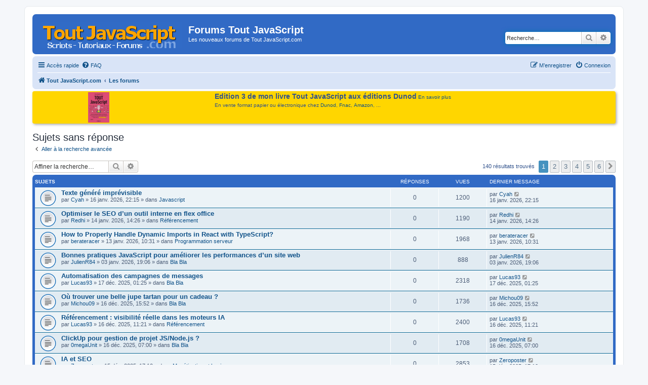

--- FILE ---
content_type: text/html; charset=UTF-8
request_url: https://www.toutjavascript.com/forum/search.php?search_id=unanswered&sid=67e19ccad70179944ac2b059b94fa6c7
body_size: 8830
content:
<!DOCTYPE html>
<html dir="ltr" lang="fr">
<head>
<meta charset="utf-8" />
<meta http-equiv="X-UA-Compatible" content="IE=edge">
<meta name="viewport" content="width=device-width, initial-scale=1" />

<title>Forums Tout JavaScript - Sujets sans réponse</title>

	<link rel="alternate" type="application/atom+xml" title="Flux - Forums Tout JavaScript" href="/forum/app.php/feed?sid=748badbbfe11682cee297b67a2bf4708">			<link rel="alternate" type="application/atom+xml" title="Flux - Nouveaux sujets" href="/forum/app.php/feed/topics?sid=748badbbfe11682cee297b67a2bf4708">				

<link href="./assets/css/font-awesome.min.css?assets_version=17" rel="stylesheet">
<link href="./styles/prosilver/theme/stylesheet.css?assets_version=17" rel="stylesheet">
<link href="./styles/prosilver/theme/en/stylesheet.css?assets_version=17" rel="stylesheet">
<link href="./styles/styletjs/theme/styletjs.css?assets_version=17" rel="stylesheet">




<!--[if lte IE 9]>
	<link href="./styles/prosilver/theme/tweaks.css?assets_version=17" rel="stylesheet">
<![endif]-->




<script>
	(function(i,s,o,g,r,a,m){i['GoogleAnalyticsObject']=r;i[r]=i[r]||function(){
	(i[r].q=i[r].q||[]).push(arguments)},i[r].l=1*new Date();a=s.createElement(o),
	m=s.getElementsByTagName(o)[0];a.async=1;a.src=g;m.parentNode.insertBefore(a,m)
	})(window,document,'script','//www.google-analytics.com/analytics.js','ga');

	ga('create', 'UA-84779837-1', 'auto');
		ga('send', 'pageview');
</script>

<!-- Global site tag (gtag.js) - Google Analytics -->
<!-- Global site tag (gtag.js) - Google Analytics -->
<script async src="https://www.googletagmanager.com/gtag/js?id=G-RG9CG2MH4K"></script>
<script>
  window.dataLayer = window.dataLayer || [];
  function gtag(){dataLayer.push(arguments);}
  gtag('js', new Date());

  gtag('config', 'G-RG9CG2MH4K');
</script>
<!-- Matomo -->
<script type="text/javascript">
  var _paq = window._paq = window._paq || [];
  /* tracker methods like "setCustomDimension" should be called before "trackPageView" */
  _paq.push(['trackPageView']);
  _paq.push(['enableLinkTracking']);
  (function() {
    var u="//info.mellifere.com/";
    _paq.push(['setTrackerUrl', u+'matomo.php']);
    _paq.push(['setSiteId', '2']);
    var d=document, g=d.createElement('script'), s=d.getElementsByTagName('script')[0];
    g.type='text/javascript'; g.async=true; g.src=u+'matomo.js'; s.parentNode.insertBefore(g,s);
  })();
</script>
<!-- End Matomo Code -->


</head>
<body id="phpbb" class="nojs notouch section-search ltr ">


<div id="wrap" class="wrap">
	<a id="top" class="top-anchor" accesskey="t"></a>
	<div id="page-header">
		<div class="headerbar" role="banner">
					<div class="inner">

			<div id="site-description" class="site-description">
				<a id="logo" class="logo" href="https://www.toutjavascript.com" title="Tout JavaScript.com"><span class="site_logo"></span></a>
				<h1>Forums Tout JavaScript</h1>
				<p>Les nouveaux forums de Tout JavaScript.com</p>
				<p class="skiplink"><a href="#start_here">Vers le contenu</a></p>
			</div>

									<div id="search-box" class="search-box search-header" role="search">
				<form action="./search.php?sid=748badbbfe11682cee297b67a2bf4708" method="get" id="search">
				<fieldset>
					<input name="keywords" id="keywords" type="search" maxlength="128" title="Recherche par mots-clés" class="inputbox search tiny" size="20" value="" placeholder="Recherche…" />
					<button class="button button-search" type="submit" title="Rechercher">
						<i class="icon fa-search fa-fw" aria-hidden="true"></i><span class="sr-only">Rechercher</span>
					</button>
					<a href="./search.php?sid=748badbbfe11682cee297b67a2bf4708" class="button button-search-end" title="Recherche avancée">
						<i class="icon fa-cog fa-fw" aria-hidden="true"></i><span class="sr-only">Recherche avancée</span>
					</a>
					<input type="hidden" name="sid" value="748badbbfe11682cee297b67a2bf4708" />

				</fieldset>
				</form>
			</div>
						
			</div>
					</div>
				<div class="navbar" role="navigation">
	<div class="inner">

	<ul id="nav-main" class="nav-main linklist" role="menubar">

		<li id="quick-links" class="quick-links dropdown-container responsive-menu" data-skip-responsive="true">
			<a href="#" class="dropdown-trigger">
				<i class="icon fa-bars fa-fw" aria-hidden="true"></i><span>Accès rapide</span>
			</a>
			<div class="dropdown">
				<div class="pointer"><div class="pointer-inner"></div></div>
				<ul class="dropdown-contents" role="menu">
					
											<li class="separator"></li>
																									<li>
								<a href="./search.php?search_id=unanswered&amp;sid=748badbbfe11682cee297b67a2bf4708" role="menuitem">
									<i class="icon fa-file-o fa-fw icon-gray" aria-hidden="true"></i><span>Sujets sans réponse</span>
								</a>
							</li>
							<li>
								<a href="./search.php?search_id=active_topics&amp;sid=748badbbfe11682cee297b67a2bf4708" role="menuitem">
									<i class="icon fa-file-o fa-fw icon-blue" aria-hidden="true"></i><span>Sujets actifs</span>
								</a>
							</li>
							<li class="separator"></li>
							<li>
								<a href="./search.php?sid=748badbbfe11682cee297b67a2bf4708" role="menuitem">
									<i class="icon fa-search fa-fw" aria-hidden="true"></i><span>Rechercher</span>
								</a>
							</li>
					
											<li class="separator"></li>
																			<li>
								<a href="./memberlist.php?mode=team&amp;sid=748badbbfe11682cee297b67a2bf4708" role="menuitem">
									<i class="icon fa-shield fa-fw" aria-hidden="true"></i><span>L’équipe du forum</span>
								</a>
							</li>
																<li class="separator"></li>

									</ul>
			</div>
		</li>

				<li data-skip-responsive="true">
			<a href="/forum/app.php/help/faq?sid=748badbbfe11682cee297b67a2bf4708" rel="help" title="Foire aux questions (Questions posées fréquemment)" role="menuitem">
				<i class="icon fa-question-circle fa-fw" aria-hidden="true"></i><span>FAQ</span>
			</a>
		</li>
						
			<li class="rightside"  data-skip-responsive="true">
			<a href="./ucp.php?mode=login&amp;sid=748badbbfe11682cee297b67a2bf4708" title="Connexion" accesskey="x" role="menuitem">
				<i class="icon fa-power-off fa-fw" aria-hidden="true"></i><span>Connexion</span>
			</a>
		</li>
					<li class="rightside" data-skip-responsive="true">
				<a href="./ucp.php?mode=register&amp;sid=748badbbfe11682cee297b67a2bf4708" role="menuitem">
					<i class="icon fa-pencil-square-o  fa-fw" aria-hidden="true"></i><span>M’enregistrer</span>
				</a>
			</li>
						</ul>

	<ul id="nav-breadcrumbs" class="nav-breadcrumbs linklist navlinks" role="menubar">
						<li class="breadcrumbs">
							<span class="crumb"  itemtype="http://data-vocabulary.org/Breadcrumb" itemscope=""><a href="https://www.toutjavascript.com" itemprop="url" data-navbar-reference="home"><i class="icon fa-home fa-fw" aria-hidden="true"></i><span itemprop="title">Tout JavaScript.com</span></a></span>
										<span class="crumb"  itemtype="http://data-vocabulary.org/Breadcrumb" itemscope=""><a href="./index.php?sid=748badbbfe11682cee297b67a2bf4708" itemprop="url" accesskey="h" data-navbar-reference="index"><span itemprop="title">Les forums</span></a></span>

								</li>
		
					<li class="rightside responsive-search">
				<a href="./search.php?sid=748badbbfe11682cee297b67a2bf4708" title="Voir les options de recherche avancée" role="menuitem">
					<i class="icon fa-search fa-fw" aria-hidden="true"></i><span class="sr-only">Rechercher</span>
				</a>
			</li>
			</ul>

	</div>
</div>
	</div>

	<style type="text/css">
		#introTJS {
			padding: 2px 8px;
			background-color: #FFD600;
		 /*	background-color: #eee; */
			margin-top:4px;
			margin-bottom:4px;
			border-radius: 4px;
			box-shadow: 2px 2px 5px #aaa;
			display: flex;
			justify-content: space-around;
  flex-flow: row;
  align-items: stretch;
		}

		#introTJS > img {
			vertical-align: top;
			margin-right:15px;
		}
		#introTJS > div {
			margin-left:4px;
			margin-right:4px;
		}
		span.introTJStitre {
			font-weight:bold;
			font-size:14px;
		}
	</style>

  <div id="introTJS">
		<a href="/livre/index.php"><img src="https://www.toutjavascript.com/livre/toutjavascript3.jpg" width="" height="60" title="Tout JavaScript - Edition 3 - Dunod"></a>

		<div><span class="introTJStitre">Edition 3 de mon livre Tout JavaScript aux éditions Dunod</span>	<a href="/livre/index.php">En savoir plus</a>
			<br>
			<span style="display:block; margin-top: 4px;">En vente format papier ou électronique chez <a href="https://www.dunod.com/sciences-techniques/tout-javascript-2" target="_blank">Dunod</a>, <a href="https://livre.fnac.com/a13991951/Olivier-Hondermarck-Tout-Javascript" target="_blank">Fnac</a>, <a href="https://amzn.to/3X1REst" target="_blank">Amazon</a>, ...</span>



		</div>

		<div style="clear:both"></div>
	</div>


	
	<a id="start_here" class="anchor"></a>
	<div id="page-body" class="page-body" role="main">
		
		

<h2 class="searchresults-title">Sujets sans réponse</h2>

	<p class="advanced-search-link">
		<a class="arrow-left" href="./search.php?sid=748badbbfe11682cee297b67a2bf4708" title="Recherche avancée">
			<i class="icon fa-angle-left fa-fw icon-black" aria-hidden="true"></i><span>Aller à la recherche avancée</span>
		</a>
	</p>


	<div class="action-bar bar-top">

			<div class="search-box" role="search">
			<form method="post" action="./search.php?st=0&amp;sk=t&amp;sd=d&amp;sr=topics&amp;sid=748badbbfe11682cee297b67a2bf4708&amp;search_id=unanswered">
			<fieldset>
				<input class="inputbox search tiny" type="search" name="add_keywords" id="add_keywords" value="" placeholder="Affiner la recherche…" />
				<button class="button button-search" type="submit" title="Rechercher">
					<i class="icon fa-search fa-fw" aria-hidden="true"></i><span class="sr-only">Rechercher</span>
				</button>
				<a href="./search.php?sid=748badbbfe11682cee297b67a2bf4708" class="button button-search-end" title="Recherche avancée">
					<i class="icon fa-cog fa-fw" aria-hidden="true"></i><span class="sr-only">Recherche avancée</span>
				</a>
			</fieldset>
			</form>
		</div>
	
		
		<div class="pagination">
						140 résultats trouvés
							<ul>
		<li class="active"><span>1</span></li>
				<li><a class="button" href="./search.php?st=0&amp;sk=t&amp;sd=d&amp;sr=topics&amp;sid=748badbbfe11682cee297b67a2bf4708&amp;search_id=unanswered&amp;start=25" role="button">2</a></li>
				<li><a class="button" href="./search.php?st=0&amp;sk=t&amp;sd=d&amp;sr=topics&amp;sid=748badbbfe11682cee297b67a2bf4708&amp;search_id=unanswered&amp;start=50" role="button">3</a></li>
				<li><a class="button" href="./search.php?st=0&amp;sk=t&amp;sd=d&amp;sr=topics&amp;sid=748badbbfe11682cee297b67a2bf4708&amp;search_id=unanswered&amp;start=75" role="button">4</a></li>
				<li><a class="button" href="./search.php?st=0&amp;sk=t&amp;sd=d&amp;sr=topics&amp;sid=748badbbfe11682cee297b67a2bf4708&amp;search_id=unanswered&amp;start=100" role="button">5</a></li>
				<li><a class="button" href="./search.php?st=0&amp;sk=t&amp;sd=d&amp;sr=topics&amp;sid=748badbbfe11682cee297b67a2bf4708&amp;search_id=unanswered&amp;start=125" role="button">6</a></li>
				<li class="arrow next"><a class="button button-icon-only" href="./search.php?st=0&amp;sk=t&amp;sd=d&amp;sr=topics&amp;sid=748badbbfe11682cee297b67a2bf4708&amp;search_id=unanswered&amp;start=25" rel="next" role="button"><i class="icon fa-chevron-right fa-fw" aria-hidden="true"></i><span class="sr-only">Suivante</span></a></li>
	</ul>
					</div>
	</div>


		<div class="forumbg">

		<div class="inner">
		<ul class="topiclist">
			<li class="header">
				<dl class="row-item">
					<dt><div class="list-inner">Sujets</div></dt>
					<dd class="posts">Réponses</dd>
					<dd class="views">Vues</dd>
					<dd class="lastpost"><span>Dernier message</span></dd>
				</dl>
			</li>
		</ul>
		<ul class="topiclist topics">

								<li class="row bg1">
				<dl class="row-item topic_read">
					<dt title="Aucun nouveau message non-lu dans ce sujet.">
												<div class="list-inner">
																					<a href="./viewtopic.php?f=1&amp;t=5074&amp;sid=748badbbfe11682cee297b67a2bf4708" class="topictitle">Texte généré imprévisible</a>
																												<br />
							
															<div class="responsive-show" style="display: none;">
									Dernier message par <a href="./memberlist.php?mode=viewprofile&amp;u=23388&amp;sid=748badbbfe11682cee297b67a2bf4708" class="username">Cyah</a> &laquo; <a href="./viewtopic.php?f=1&amp;t=5074&amp;p=11862&amp;sid=748badbbfe11682cee297b67a2bf4708#p11862" title="Aller au dernier message">16 janv. 2026, 22:15</a>
									<br />Posté dans <a href="./viewforum.php?f=1&amp;sid=748badbbfe11682cee297b67a2bf4708">Javascript</a>
								</div>
														
							<div class="responsive-hide">
																								par <a href="./memberlist.php?mode=viewprofile&amp;u=23388&amp;sid=748badbbfe11682cee297b67a2bf4708" class="username">Cyah</a> &raquo; 16 janv. 2026, 22:15 &raquo; dans <a href="./viewforum.php?f=1&amp;sid=748badbbfe11682cee297b67a2bf4708">Javascript</a>
							</div>

							
													</div>
					</dt>
					<dd class="posts">0 <dfn>Réponses</dfn></dd>
					<dd class="views">1200 <dfn>Vues</dfn></dd>
					<dd class="lastpost">
						<span><dfn>Dernier message </dfn>par <a href="./memberlist.php?mode=viewprofile&amp;u=23388&amp;sid=748badbbfe11682cee297b67a2bf4708" class="username">Cyah</a>
															<a href="./viewtopic.php?f=1&amp;t=5074&amp;p=11862&amp;sid=748badbbfe11682cee297b67a2bf4708#p11862" title="Aller au dernier message">
									<i class="icon fa-external-link-square fa-fw icon-lightgray icon-md" aria-hidden="true"></i><span class="sr-only"></span>
								</a>
														<br />16 janv. 2026, 22:15
						</span>
					</dd>
				</dl>
			</li>
											<li class="row bg2">
				<dl class="row-item topic_read">
					<dt title="Aucun nouveau message non-lu dans ce sujet.">
												<div class="list-inner">
																					<a href="./viewtopic.php?f=5&amp;t=5037&amp;sid=748badbbfe11682cee297b67a2bf4708" class="topictitle">Optimiser le SEO d’un outil interne en flex office</a>
																												<br />
							
															<div class="responsive-show" style="display: none;">
									Dernier message par <a href="./memberlist.php?mode=viewprofile&amp;u=21174&amp;sid=748badbbfe11682cee297b67a2bf4708" class="username">Redhi</a> &laquo; <a href="./viewtopic.php?f=5&amp;t=5037&amp;p=11815&amp;sid=748badbbfe11682cee297b67a2bf4708#p11815" title="Aller au dernier message">14 janv. 2026, 14:26</a>
									<br />Posté dans <a href="./viewforum.php?f=5&amp;sid=748badbbfe11682cee297b67a2bf4708">Référencement</a>
								</div>
														
							<div class="responsive-hide">
																								par <a href="./memberlist.php?mode=viewprofile&amp;u=21174&amp;sid=748badbbfe11682cee297b67a2bf4708" class="username">Redhi</a> &raquo; 14 janv. 2026, 14:26 &raquo; dans <a href="./viewforum.php?f=5&amp;sid=748badbbfe11682cee297b67a2bf4708">Référencement</a>
							</div>

							
													</div>
					</dt>
					<dd class="posts">0 <dfn>Réponses</dfn></dd>
					<dd class="views">1190 <dfn>Vues</dfn></dd>
					<dd class="lastpost">
						<span><dfn>Dernier message </dfn>par <a href="./memberlist.php?mode=viewprofile&amp;u=21174&amp;sid=748badbbfe11682cee297b67a2bf4708" class="username">Redhi</a>
															<a href="./viewtopic.php?f=5&amp;t=5037&amp;p=11815&amp;sid=748badbbfe11682cee297b67a2bf4708#p11815" title="Aller au dernier message">
									<i class="icon fa-external-link-square fa-fw icon-lightgray icon-md" aria-hidden="true"></i><span class="sr-only"></span>
								</a>
														<br />14 janv. 2026, 14:26
						</span>
					</dd>
				</dl>
			</li>
											<li class="row bg1">
				<dl class="row-item topic_read">
					<dt title="Aucun nouveau message non-lu dans ce sujet.">
												<div class="list-inner">
																					<a href="./viewtopic.php?f=4&amp;t=4993&amp;sid=748badbbfe11682cee297b67a2bf4708" class="topictitle">How to Properly Handle Dynamic Imports in React with TypeScript?</a>
																												<br />
							
															<div class="responsive-show" style="display: none;">
									Dernier message par <a href="./memberlist.php?mode=viewprofile&amp;u=21371&amp;sid=748badbbfe11682cee297b67a2bf4708" class="username">berateracer</a> &laquo; <a href="./viewtopic.php?f=4&amp;t=4993&amp;p=11770&amp;sid=748badbbfe11682cee297b67a2bf4708#p11770" title="Aller au dernier message">13 janv. 2026, 10:31</a>
									<br />Posté dans <a href="./viewforum.php?f=4&amp;sid=748badbbfe11682cee297b67a2bf4708">Programmation serveur</a>
								</div>
														
							<div class="responsive-hide">
																								par <a href="./memberlist.php?mode=viewprofile&amp;u=21371&amp;sid=748badbbfe11682cee297b67a2bf4708" class="username">berateracer</a> &raquo; 13 janv. 2026, 10:31 &raquo; dans <a href="./viewforum.php?f=4&amp;sid=748badbbfe11682cee297b67a2bf4708">Programmation serveur</a>
							</div>

							
													</div>
					</dt>
					<dd class="posts">0 <dfn>Réponses</dfn></dd>
					<dd class="views">1968 <dfn>Vues</dfn></dd>
					<dd class="lastpost">
						<span><dfn>Dernier message </dfn>par <a href="./memberlist.php?mode=viewprofile&amp;u=21371&amp;sid=748badbbfe11682cee297b67a2bf4708" class="username">berateracer</a>
															<a href="./viewtopic.php?f=4&amp;t=4993&amp;p=11770&amp;sid=748badbbfe11682cee297b67a2bf4708#p11770" title="Aller au dernier message">
									<i class="icon fa-external-link-square fa-fw icon-lightgray icon-md" aria-hidden="true"></i><span class="sr-only"></span>
								</a>
														<br />13 janv. 2026, 10:31
						</span>
					</dd>
				</dl>
			</li>
											<li class="row bg2">
				<dl class="row-item topic_read">
					<dt title="Aucun nouveau message non-lu dans ce sujet.">
												<div class="list-inner">
																					<a href="./viewtopic.php?f=7&amp;t=4950&amp;sid=748badbbfe11682cee297b67a2bf4708" class="topictitle">Bonnes pratiques JavaScript pour améliorer les performances d’un site web</a>
																												<br />
							
															<div class="responsive-show" style="display: none;">
									Dernier message par <a href="./memberlist.php?mode=viewprofile&amp;u=22494&amp;sid=748badbbfe11682cee297b67a2bf4708" class="username">JulienR84</a> &laquo; <a href="./viewtopic.php?f=7&amp;t=4950&amp;p=11707&amp;sid=748badbbfe11682cee297b67a2bf4708#p11707" title="Aller au dernier message">03 janv. 2026, 19:06</a>
									<br />Posté dans <a href="./viewforum.php?f=7&amp;sid=748badbbfe11682cee297b67a2bf4708">Bla Bla</a>
								</div>
														
							<div class="responsive-hide">
																								par <a href="./memberlist.php?mode=viewprofile&amp;u=22494&amp;sid=748badbbfe11682cee297b67a2bf4708" class="username">JulienR84</a> &raquo; 03 janv. 2026, 19:06 &raquo; dans <a href="./viewforum.php?f=7&amp;sid=748badbbfe11682cee297b67a2bf4708">Bla Bla</a>
							</div>

							
													</div>
					</dt>
					<dd class="posts">0 <dfn>Réponses</dfn></dd>
					<dd class="views">888 <dfn>Vues</dfn></dd>
					<dd class="lastpost">
						<span><dfn>Dernier message </dfn>par <a href="./memberlist.php?mode=viewprofile&amp;u=22494&amp;sid=748badbbfe11682cee297b67a2bf4708" class="username">JulienR84</a>
															<a href="./viewtopic.php?f=7&amp;t=4950&amp;p=11707&amp;sid=748badbbfe11682cee297b67a2bf4708#p11707" title="Aller au dernier message">
									<i class="icon fa-external-link-square fa-fw icon-lightgray icon-md" aria-hidden="true"></i><span class="sr-only"></span>
								</a>
														<br />03 janv. 2026, 19:06
						</span>
					</dd>
				</dl>
			</li>
											<li class="row bg1">
				<dl class="row-item topic_read">
					<dt title="Aucun nouveau message non-lu dans ce sujet.">
												<div class="list-inner">
																					<a href="./viewtopic.php?f=7&amp;t=4923&amp;sid=748badbbfe11682cee297b67a2bf4708" class="topictitle">Automatisation des campagnes de messages</a>
																												<br />
							
															<div class="responsive-show" style="display: none;">
									Dernier message par <a href="./memberlist.php?mode=viewprofile&amp;u=22386&amp;sid=748badbbfe11682cee297b67a2bf4708" class="username">Lucas93</a> &laquo; <a href="./viewtopic.php?f=7&amp;t=4923&amp;p=11615&amp;sid=748badbbfe11682cee297b67a2bf4708#p11615" title="Aller au dernier message">17 déc. 2025, 01:25</a>
									<br />Posté dans <a href="./viewforum.php?f=7&amp;sid=748badbbfe11682cee297b67a2bf4708">Bla Bla</a>
								</div>
														
							<div class="responsive-hide">
																								par <a href="./memberlist.php?mode=viewprofile&amp;u=22386&amp;sid=748badbbfe11682cee297b67a2bf4708" class="username">Lucas93</a> &raquo; 17 déc. 2025, 01:25 &raquo; dans <a href="./viewforum.php?f=7&amp;sid=748badbbfe11682cee297b67a2bf4708">Bla Bla</a>
							</div>

							
													</div>
					</dt>
					<dd class="posts">0 <dfn>Réponses</dfn></dd>
					<dd class="views">2318 <dfn>Vues</dfn></dd>
					<dd class="lastpost">
						<span><dfn>Dernier message </dfn>par <a href="./memberlist.php?mode=viewprofile&amp;u=22386&amp;sid=748badbbfe11682cee297b67a2bf4708" class="username">Lucas93</a>
															<a href="./viewtopic.php?f=7&amp;t=4923&amp;p=11615&amp;sid=748badbbfe11682cee297b67a2bf4708#p11615" title="Aller au dernier message">
									<i class="icon fa-external-link-square fa-fw icon-lightgray icon-md" aria-hidden="true"></i><span class="sr-only"></span>
								</a>
														<br />17 déc. 2025, 01:25
						</span>
					</dd>
				</dl>
			</li>
											<li class="row bg2">
				<dl class="row-item topic_read">
					<dt title="Aucun nouveau message non-lu dans ce sujet.">
												<div class="list-inner">
																					<a href="./viewtopic.php?f=7&amp;t=4922&amp;sid=748badbbfe11682cee297b67a2bf4708" class="topictitle">Où trouver une belle jupe tartan pour un cadeau ?</a>
																												<br />
							
															<div class="responsive-show" style="display: none;">
									Dernier message par <a href="./memberlist.php?mode=viewprofile&amp;u=23104&amp;sid=748badbbfe11682cee297b67a2bf4708" class="username">Michou09</a> &laquo; <a href="./viewtopic.php?f=7&amp;t=4922&amp;p=11614&amp;sid=748badbbfe11682cee297b67a2bf4708#p11614" title="Aller au dernier message">16 déc. 2025, 15:52</a>
									<br />Posté dans <a href="./viewforum.php?f=7&amp;sid=748badbbfe11682cee297b67a2bf4708">Bla Bla</a>
								</div>
														
							<div class="responsive-hide">
																								par <a href="./memberlist.php?mode=viewprofile&amp;u=23104&amp;sid=748badbbfe11682cee297b67a2bf4708" class="username">Michou09</a> &raquo; 16 déc. 2025, 15:52 &raquo; dans <a href="./viewforum.php?f=7&amp;sid=748badbbfe11682cee297b67a2bf4708">Bla Bla</a>
							</div>

							
													</div>
					</dt>
					<dd class="posts">0 <dfn>Réponses</dfn></dd>
					<dd class="views">1736 <dfn>Vues</dfn></dd>
					<dd class="lastpost">
						<span><dfn>Dernier message </dfn>par <a href="./memberlist.php?mode=viewprofile&amp;u=23104&amp;sid=748badbbfe11682cee297b67a2bf4708" class="username">Michou09</a>
															<a href="./viewtopic.php?f=7&amp;t=4922&amp;p=11614&amp;sid=748badbbfe11682cee297b67a2bf4708#p11614" title="Aller au dernier message">
									<i class="icon fa-external-link-square fa-fw icon-lightgray icon-md" aria-hidden="true"></i><span class="sr-only"></span>
								</a>
														<br />16 déc. 2025, 15:52
						</span>
					</dd>
				</dl>
			</li>
											<li class="row bg1">
				<dl class="row-item topic_read">
					<dt title="Aucun nouveau message non-lu dans ce sujet.">
												<div class="list-inner">
																					<a href="./viewtopic.php?f=5&amp;t=4920&amp;sid=748badbbfe11682cee297b67a2bf4708" class="topictitle">Référencement : visibilité réelle dans les moteurs IA</a>
																												<br />
							
															<div class="responsive-show" style="display: none;">
									Dernier message par <a href="./memberlist.php?mode=viewprofile&amp;u=22386&amp;sid=748badbbfe11682cee297b67a2bf4708" class="username">Lucas93</a> &laquo; <a href="./viewtopic.php?f=5&amp;t=4920&amp;p=11612&amp;sid=748badbbfe11682cee297b67a2bf4708#p11612" title="Aller au dernier message">16 déc. 2025, 11:21</a>
									<br />Posté dans <a href="./viewforum.php?f=5&amp;sid=748badbbfe11682cee297b67a2bf4708">Référencement</a>
								</div>
														
							<div class="responsive-hide">
																								par <a href="./memberlist.php?mode=viewprofile&amp;u=22386&amp;sid=748badbbfe11682cee297b67a2bf4708" class="username">Lucas93</a> &raquo; 16 déc. 2025, 11:21 &raquo; dans <a href="./viewforum.php?f=5&amp;sid=748badbbfe11682cee297b67a2bf4708">Référencement</a>
							</div>

							
													</div>
					</dt>
					<dd class="posts">0 <dfn>Réponses</dfn></dd>
					<dd class="views">2400 <dfn>Vues</dfn></dd>
					<dd class="lastpost">
						<span><dfn>Dernier message </dfn>par <a href="./memberlist.php?mode=viewprofile&amp;u=22386&amp;sid=748badbbfe11682cee297b67a2bf4708" class="username">Lucas93</a>
															<a href="./viewtopic.php?f=5&amp;t=4920&amp;p=11612&amp;sid=748badbbfe11682cee297b67a2bf4708#p11612" title="Aller au dernier message">
									<i class="icon fa-external-link-square fa-fw icon-lightgray icon-md" aria-hidden="true"></i><span class="sr-only"></span>
								</a>
														<br />16 déc. 2025, 11:21
						</span>
					</dd>
				</dl>
			</li>
											<li class="row bg2">
				<dl class="row-item topic_read">
					<dt title="Aucun nouveau message non-lu dans ce sujet.">
												<div class="list-inner">
																					<a href="./viewtopic.php?f=7&amp;t=4919&amp;sid=748badbbfe11682cee297b67a2bf4708" class="topictitle">ClickUp pour gestion de projet JS/Node.js ?</a>
																												<br />
							
															<div class="responsive-show" style="display: none;">
									Dernier message par <a href="./memberlist.php?mode=viewprofile&amp;u=23280&amp;sid=748badbbfe11682cee297b67a2bf4708" class="username">0megaUnit</a> &laquo; <a href="./viewtopic.php?f=7&amp;t=4919&amp;p=11605&amp;sid=748badbbfe11682cee297b67a2bf4708#p11605" title="Aller au dernier message">16 déc. 2025, 07:00</a>
									<br />Posté dans <a href="./viewforum.php?f=7&amp;sid=748badbbfe11682cee297b67a2bf4708">Bla Bla</a>
								</div>
														
							<div class="responsive-hide">
																								par <a href="./memberlist.php?mode=viewprofile&amp;u=23280&amp;sid=748badbbfe11682cee297b67a2bf4708" class="username">0megaUnit</a> &raquo; 16 déc. 2025, 07:00 &raquo; dans <a href="./viewforum.php?f=7&amp;sid=748badbbfe11682cee297b67a2bf4708">Bla Bla</a>
							</div>

							
													</div>
					</dt>
					<dd class="posts">0 <dfn>Réponses</dfn></dd>
					<dd class="views">1708 <dfn>Vues</dfn></dd>
					<dd class="lastpost">
						<span><dfn>Dernier message </dfn>par <a href="./memberlist.php?mode=viewprofile&amp;u=23280&amp;sid=748badbbfe11682cee297b67a2bf4708" class="username">0megaUnit</a>
															<a href="./viewtopic.php?f=7&amp;t=4919&amp;p=11605&amp;sid=748badbbfe11682cee297b67a2bf4708#p11605" title="Aller au dernier message">
									<i class="icon fa-external-link-square fa-fw icon-lightgray icon-md" aria-hidden="true"></i><span class="sr-only"></span>
								</a>
														<br />16 déc. 2025, 07:00
						</span>
					</dd>
				</dl>
			</li>
											<li class="row bg1">
				<dl class="row-item topic_read">
					<dt title="Aucun nouveau message non-lu dans ce sujet.">
												<div class="list-inner">
																					<a href="./viewtopic.php?f=6&amp;t=4918&amp;sid=748badbbfe11682cee297b67a2bf4708" class="topictitle">IA et SEO</a>
																												<br />
							
															<div class="responsive-show" style="display: none;">
									Dernier message par <a href="./memberlist.php?mode=viewprofile&amp;u=23278&amp;sid=748badbbfe11682cee297b67a2bf4708" class="username">Zeroposter</a> &laquo; <a href="./viewtopic.php?f=6&amp;t=4918&amp;p=11600&amp;sid=748badbbfe11682cee297b67a2bf4708#p11600" title="Aller au dernier message">15 déc. 2025, 17:10</a>
									<br />Posté dans <a href="./viewforum.php?f=6&amp;sid=748badbbfe11682cee297b67a2bf4708">Monétisation et business</a>
								</div>
														
							<div class="responsive-hide">
																								par <a href="./memberlist.php?mode=viewprofile&amp;u=23278&amp;sid=748badbbfe11682cee297b67a2bf4708" class="username">Zeroposter</a> &raquo; 15 déc. 2025, 17:10 &raquo; dans <a href="./viewforum.php?f=6&amp;sid=748badbbfe11682cee297b67a2bf4708">Monétisation et business</a>
							</div>

							
													</div>
					</dt>
					<dd class="posts">0 <dfn>Réponses</dfn></dd>
					<dd class="views">2853 <dfn>Vues</dfn></dd>
					<dd class="lastpost">
						<span><dfn>Dernier message </dfn>par <a href="./memberlist.php?mode=viewprofile&amp;u=23278&amp;sid=748badbbfe11682cee297b67a2bf4708" class="username">Zeroposter</a>
															<a href="./viewtopic.php?f=6&amp;t=4918&amp;p=11600&amp;sid=748badbbfe11682cee297b67a2bf4708#p11600" title="Aller au dernier message">
									<i class="icon fa-external-link-square fa-fw icon-lightgray icon-md" aria-hidden="true"></i><span class="sr-only"></span>
								</a>
														<br />15 déc. 2025, 17:10
						</span>
					</dd>
				</dl>
			</li>
											<li class="row bg2">
				<dl class="row-item topic_read">
					<dt title="Aucun nouveau message non-lu dans ce sujet.">
												<div class="list-inner">
																					<a href="./viewtopic.php?f=7&amp;t=4917&amp;sid=748badbbfe11682cee297b67a2bf4708" class="topictitle">Retour d’expérience sur des agences web pour projets JavaScript ?</a>
																												<br />
							
															<div class="responsive-show" style="display: none;">
									Dernier message par <a href="./memberlist.php?mode=viewprofile&amp;u=22386&amp;sid=748badbbfe11682cee297b67a2bf4708" class="username">Lucas93</a> &laquo; <a href="./viewtopic.php?f=7&amp;t=4917&amp;p=11599&amp;sid=748badbbfe11682cee297b67a2bf4708#p11599" title="Aller au dernier message">15 déc. 2025, 16:47</a>
									<br />Posté dans <a href="./viewforum.php?f=7&amp;sid=748badbbfe11682cee297b67a2bf4708">Bla Bla</a>
								</div>
														
							<div class="responsive-hide">
																								par <a href="./memberlist.php?mode=viewprofile&amp;u=22386&amp;sid=748badbbfe11682cee297b67a2bf4708" class="username">Lucas93</a> &raquo; 15 déc. 2025, 16:47 &raquo; dans <a href="./viewforum.php?f=7&amp;sid=748badbbfe11682cee297b67a2bf4708">Bla Bla</a>
							</div>

							
													</div>
					</dt>
					<dd class="posts">0 <dfn>Réponses</dfn></dd>
					<dd class="views">1708 <dfn>Vues</dfn></dd>
					<dd class="lastpost">
						<span><dfn>Dernier message </dfn>par <a href="./memberlist.php?mode=viewprofile&amp;u=22386&amp;sid=748badbbfe11682cee297b67a2bf4708" class="username">Lucas93</a>
															<a href="./viewtopic.php?f=7&amp;t=4917&amp;p=11599&amp;sid=748badbbfe11682cee297b67a2bf4708#p11599" title="Aller au dernier message">
									<i class="icon fa-external-link-square fa-fw icon-lightgray icon-md" aria-hidden="true"></i><span class="sr-only"></span>
								</a>
														<br />15 déc. 2025, 16:47
						</span>
					</dd>
				</dl>
			</li>
											<li class="row bg1">
				<dl class="row-item topic_read">
					<dt title="Aucun nouveau message non-lu dans ce sujet.">
												<div class="list-inner">
																					<a href="./viewtopic.php?f=7&amp;t=4763&amp;sid=748badbbfe11682cee297b67a2bf4708" class="topictitle">Les avantages du statut auto-entrepreneur : qu’en pensez-vous vraiment ?</a>
																												<br />
							
															<div class="responsive-show" style="display: none;">
									Dernier message par <a href="./memberlist.php?mode=viewprofile&amp;u=23102&amp;sid=748badbbfe11682cee297b67a2bf4708" class="username">Henry4</a> &laquo; <a href="./viewtopic.php?f=7&amp;t=4763&amp;p=11410&amp;sid=748badbbfe11682cee297b67a2bf4708#p11410" title="Aller au dernier message">11 déc. 2025, 07:30</a>
									<br />Posté dans <a href="./viewforum.php?f=7&amp;sid=748badbbfe11682cee297b67a2bf4708">Bla Bla</a>
								</div>
														
							<div class="responsive-hide">
																								par <a href="./memberlist.php?mode=viewprofile&amp;u=23102&amp;sid=748badbbfe11682cee297b67a2bf4708" class="username">Henry4</a> &raquo; 11 déc. 2025, 07:30 &raquo; dans <a href="./viewforum.php?f=7&amp;sid=748badbbfe11682cee297b67a2bf4708">Bla Bla</a>
							</div>

							
													</div>
					</dt>
					<dd class="posts">0 <dfn>Réponses</dfn></dd>
					<dd class="views">2311 <dfn>Vues</dfn></dd>
					<dd class="lastpost">
						<span><dfn>Dernier message </dfn>par <a href="./memberlist.php?mode=viewprofile&amp;u=23102&amp;sid=748badbbfe11682cee297b67a2bf4708" class="username">Henry4</a>
															<a href="./viewtopic.php?f=7&amp;t=4763&amp;p=11410&amp;sid=748badbbfe11682cee297b67a2bf4708#p11410" title="Aller au dernier message">
									<i class="icon fa-external-link-square fa-fw icon-lightgray icon-md" aria-hidden="true"></i><span class="sr-only"></span>
								</a>
														<br />11 déc. 2025, 07:30
						</span>
					</dd>
				</dl>
			</li>
											<li class="row bg2">
				<dl class="row-item topic_read">
					<dt title="Aucun nouveau message non-lu dans ce sujet.">
												<div class="list-inner">
																					<a href="./viewtopic.php?f=6&amp;t=4700&amp;sid=748badbbfe11682cee297b67a2bf4708" class="topictitle">Salaire dev JS en France</a>
																												<br />
							
															<div class="responsive-show" style="display: none;">
									Dernier message par <a href="./memberlist.php?mode=viewprofile&amp;u=22438&amp;sid=748badbbfe11682cee297b67a2bf4708" class="username">BrandonNap</a> &laquo; <a href="./viewtopic.php?f=6&amp;t=4700&amp;p=11189&amp;sid=748badbbfe11682cee297b67a2bf4708#p11189" title="Aller au dernier message">04 déc. 2025, 10:25</a>
									<br />Posté dans <a href="./viewforum.php?f=6&amp;sid=748badbbfe11682cee297b67a2bf4708">Monétisation et business</a>
								</div>
														
							<div class="responsive-hide">
																								par <a href="./memberlist.php?mode=viewprofile&amp;u=22438&amp;sid=748badbbfe11682cee297b67a2bf4708" class="username">BrandonNap</a> &raquo; 04 déc. 2025, 10:25 &raquo; dans <a href="./viewforum.php?f=6&amp;sid=748badbbfe11682cee297b67a2bf4708">Monétisation et business</a>
							</div>

							
													</div>
					</dt>
					<dd class="posts">0 <dfn>Réponses</dfn></dd>
					<dd class="views">7310 <dfn>Vues</dfn></dd>
					<dd class="lastpost">
						<span><dfn>Dernier message </dfn>par <a href="./memberlist.php?mode=viewprofile&amp;u=22438&amp;sid=748badbbfe11682cee297b67a2bf4708" class="username">BrandonNap</a>
															<a href="./viewtopic.php?f=6&amp;t=4700&amp;p=11189&amp;sid=748badbbfe11682cee297b67a2bf4708#p11189" title="Aller au dernier message">
									<i class="icon fa-external-link-square fa-fw icon-lightgray icon-md" aria-hidden="true"></i><span class="sr-only"></span>
								</a>
														<br />04 déc. 2025, 10:25
						</span>
					</dd>
				</dl>
			</li>
											<li class="row bg1">
				<dl class="row-item topic_read">
					<dt title="Aucun nouveau message non-lu dans ce sujet.">
												<div class="list-inner">
																					<a href="./viewtopic.php?f=7&amp;t=4656&amp;sid=748badbbfe11682cee297b67a2bf4708" class="topictitle">Bien choisir son matos pour coder et tester ses projets JS</a>
																												<br />
							
															<div class="responsive-show" style="display: none;">
									Dernier message par <a href="./memberlist.php?mode=viewprofile&amp;u=22903&amp;sid=748badbbfe11682cee297b67a2bf4708" class="username">Dalvys</a> &laquo; <a href="./viewtopic.php?f=7&amp;t=4656&amp;p=11055&amp;sid=748badbbfe11682cee297b67a2bf4708#p11055" title="Aller au dernier message">26 nov. 2025, 14:52</a>
									<br />Posté dans <a href="./viewforum.php?f=7&amp;sid=748badbbfe11682cee297b67a2bf4708">Bla Bla</a>
								</div>
														
							<div class="responsive-hide">
																								par <a href="./memberlist.php?mode=viewprofile&amp;u=22903&amp;sid=748badbbfe11682cee297b67a2bf4708" class="username">Dalvys</a> &raquo; 26 nov. 2025, 14:52 &raquo; dans <a href="./viewforum.php?f=7&amp;sid=748badbbfe11682cee297b67a2bf4708">Bla Bla</a>
							</div>

							
													</div>
					</dt>
					<dd class="posts">0 <dfn>Réponses</dfn></dd>
					<dd class="views">12265 <dfn>Vues</dfn></dd>
					<dd class="lastpost">
						<span><dfn>Dernier message </dfn>par <a href="./memberlist.php?mode=viewprofile&amp;u=22903&amp;sid=748badbbfe11682cee297b67a2bf4708" class="username">Dalvys</a>
															<a href="./viewtopic.php?f=7&amp;t=4656&amp;p=11055&amp;sid=748badbbfe11682cee297b67a2bf4708#p11055" title="Aller au dernier message">
									<i class="icon fa-external-link-square fa-fw icon-lightgray icon-md" aria-hidden="true"></i><span class="sr-only"></span>
								</a>
														<br />26 nov. 2025, 14:52
						</span>
					</dd>
				</dl>
			</li>
											<li class="row bg2">
				<dl class="row-item topic_read">
					<dt title="Aucun nouveau message non-lu dans ce sujet.">
												<div class="list-inner">
																					<a href="./viewtopic.php?f=7&amp;t=4595&amp;sid=748badbbfe11682cee297b67a2bf4708" class="topictitle">Alimenter un projet IoT avec une batterie Bosch 12 V</a>
																												<br />
							
															<div class="responsive-show" style="display: none;">
									Dernier message par <a href="./memberlist.php?mode=viewprofile&amp;u=22379&amp;sid=748badbbfe11682cee297b67a2bf4708" class="username">Nadine10</a> &laquo; <a href="./viewtopic.php?f=7&amp;t=4595&amp;p=11036&amp;sid=748badbbfe11682cee297b67a2bf4708#p11036" title="Aller au dernier message">25 nov. 2025, 07:45</a>
									<br />Posté dans <a href="./viewforum.php?f=7&amp;sid=748badbbfe11682cee297b67a2bf4708">Bla Bla</a>
								</div>
														
							<div class="responsive-hide">
																								par <a href="./memberlist.php?mode=viewprofile&amp;u=22379&amp;sid=748badbbfe11682cee297b67a2bf4708" class="username">Nadine10</a> &raquo; 25 nov. 2025, 07:45 &raquo; dans <a href="./viewforum.php?f=7&amp;sid=748badbbfe11682cee297b67a2bf4708">Bla Bla</a>
							</div>

							
													</div>
					</dt>
					<dd class="posts">0 <dfn>Réponses</dfn></dd>
					<dd class="views">10705 <dfn>Vues</dfn></dd>
					<dd class="lastpost">
						<span><dfn>Dernier message </dfn>par <a href="./memberlist.php?mode=viewprofile&amp;u=22379&amp;sid=748badbbfe11682cee297b67a2bf4708" class="username">Nadine10</a>
															<a href="./viewtopic.php?f=7&amp;t=4595&amp;p=11036&amp;sid=748badbbfe11682cee297b67a2bf4708#p11036" title="Aller au dernier message">
									<i class="icon fa-external-link-square fa-fw icon-lightgray icon-md" aria-hidden="true"></i><span class="sr-only"></span>
								</a>
														<br />25 nov. 2025, 07:45
						</span>
					</dd>
				</dl>
			</li>
											<li class="row bg1">
				<dl class="row-item topic_read">
					<dt title="Aucun nouveau message non-lu dans ce sujet.">
												<div class="list-inner">
																					<a href="./viewtopic.php?f=4&amp;t=4612&amp;sid=748badbbfe11682cee297b67a2bf4708" class="topictitle">Compte Pro AE Dev</a>
																												<br />
							
															<div class="responsive-show" style="display: none;">
									Dernier message par <a href="./memberlist.php?mode=viewprofile&amp;u=22840&amp;sid=748badbbfe11682cee297b67a2bf4708" class="username">Khaled</a> &laquo; <a href="./viewtopic.php?f=4&amp;t=4612&amp;p=10968&amp;sid=748badbbfe11682cee297b67a2bf4708#p10968" title="Aller au dernier message">21 nov. 2025, 15:13</a>
									<br />Posté dans <a href="./viewforum.php?f=4&amp;sid=748badbbfe11682cee297b67a2bf4708">Programmation serveur</a>
								</div>
														
							<div class="responsive-hide">
																<i class="icon fa-paperclip fa-fw" aria-hidden="true"></i>								par <a href="./memberlist.php?mode=viewprofile&amp;u=22840&amp;sid=748badbbfe11682cee297b67a2bf4708" class="username">Khaled</a> &raquo; 21 nov. 2025, 15:13 &raquo; dans <a href="./viewforum.php?f=4&amp;sid=748badbbfe11682cee297b67a2bf4708">Programmation serveur</a>
							</div>

							
													</div>
					</dt>
					<dd class="posts">0 <dfn>Réponses</dfn></dd>
					<dd class="views">15816 <dfn>Vues</dfn></dd>
					<dd class="lastpost">
						<span><dfn>Dernier message </dfn>par <a href="./memberlist.php?mode=viewprofile&amp;u=22840&amp;sid=748badbbfe11682cee297b67a2bf4708" class="username">Khaled</a>
															<a href="./viewtopic.php?f=4&amp;t=4612&amp;p=10968&amp;sid=748badbbfe11682cee297b67a2bf4708#p10968" title="Aller au dernier message">
									<i class="icon fa-external-link-square fa-fw icon-lightgray icon-md" aria-hidden="true"></i><span class="sr-only"></span>
								</a>
														<br />21 nov. 2025, 15:13
						</span>
					</dd>
				</dl>
			</li>
											<li class="row bg2">
				<dl class="row-item topic_read">
					<dt title="Aucun nouveau message non-lu dans ce sujet.">
												<div class="list-inner">
																					<a href="./viewtopic.php?f=7&amp;t=4598&amp;sid=748badbbfe11682cee297b67a2bf4708" class="topictitle">Validation rapide de fonctions JS complexes</a>
																												<br />
							
															<div class="responsive-show" style="display: none;">
									Dernier message par <a href="./memberlist.php?mode=viewprofile&amp;u=22801&amp;sid=748badbbfe11682cee297b67a2bf4708" class="username">BackEndBernard</a> &laquo; <a href="./viewtopic.php?f=7&amp;t=4598&amp;p=10911&amp;sid=748badbbfe11682cee297b67a2bf4708#p10911" title="Aller au dernier message">18 nov. 2025, 11:40</a>
									<br />Posté dans <a href="./viewforum.php?f=7&amp;sid=748badbbfe11682cee297b67a2bf4708">Bla Bla</a>
								</div>
														
							<div class="responsive-hide">
																								par <a href="./memberlist.php?mode=viewprofile&amp;u=22801&amp;sid=748badbbfe11682cee297b67a2bf4708" class="username">BackEndBernard</a> &raquo; 18 nov. 2025, 11:40 &raquo; dans <a href="./viewforum.php?f=7&amp;sid=748badbbfe11682cee297b67a2bf4708">Bla Bla</a>
							</div>

							
													</div>
					</dt>
					<dd class="posts">0 <dfn>Réponses</dfn></dd>
					<dd class="views">10169 <dfn>Vues</dfn></dd>
					<dd class="lastpost">
						<span><dfn>Dernier message </dfn>par <a href="./memberlist.php?mode=viewprofile&amp;u=22801&amp;sid=748badbbfe11682cee297b67a2bf4708" class="username">BackEndBernard</a>
															<a href="./viewtopic.php?f=7&amp;t=4598&amp;p=10911&amp;sid=748badbbfe11682cee297b67a2bf4708#p10911" title="Aller au dernier message">
									<i class="icon fa-external-link-square fa-fw icon-lightgray icon-md" aria-hidden="true"></i><span class="sr-only"></span>
								</a>
														<br />18 nov. 2025, 11:40
						</span>
					</dd>
				</dl>
			</li>
											<li class="row bg1">
				<dl class="row-item topic_read">
					<dt title="Aucun nouveau message non-lu dans ce sujet.">
												<div class="list-inner">
																					<a href="./viewtopic.php?f=1&amp;t=4587&amp;sid=748badbbfe11682cee297b67a2bf4708" class="topictitle">Nuvigil provigil dose equivalent  - slqbfaefnj</a>
																												<br />
							
															<div class="responsive-show" style="display: none;">
									Dernier message par <a href="./memberlist.php?mode=viewprofile&amp;u=22787&amp;sid=748badbbfe11682cee297b67a2bf4708" class="username">rtaletnnlu</a> &laquo; <a href="./viewtopic.php?f=1&amp;t=4587&amp;p=10859&amp;sid=748badbbfe11682cee297b67a2bf4708#p10859" title="Aller au dernier message">17 nov. 2025, 02:39</a>
									<br />Posté dans <a href="./viewforum.php?f=1&amp;sid=748badbbfe11682cee297b67a2bf4708">Javascript</a>
								</div>
														
							<div class="responsive-hide">
																								par <a href="./memberlist.php?mode=viewprofile&amp;u=22787&amp;sid=748badbbfe11682cee297b67a2bf4708" class="username">rtaletnnlu</a> &raquo; 17 nov. 2025, 02:39 &raquo; dans <a href="./viewforum.php?f=1&amp;sid=748badbbfe11682cee297b67a2bf4708">Javascript</a>
							</div>

							
													</div>
					</dt>
					<dd class="posts">0 <dfn>Réponses</dfn></dd>
					<dd class="views">10544 <dfn>Vues</dfn></dd>
					<dd class="lastpost">
						<span><dfn>Dernier message </dfn>par <a href="./memberlist.php?mode=viewprofile&amp;u=22787&amp;sid=748badbbfe11682cee297b67a2bf4708" class="username">rtaletnnlu</a>
															<a href="./viewtopic.php?f=1&amp;t=4587&amp;p=10859&amp;sid=748badbbfe11682cee297b67a2bf4708#p10859" title="Aller au dernier message">
									<i class="icon fa-external-link-square fa-fw icon-lightgray icon-md" aria-hidden="true"></i><span class="sr-only"></span>
								</a>
														<br />17 nov. 2025, 02:39
						</span>
					</dd>
				</dl>
			</li>
											<li class="row bg2">
				<dl class="row-item topic_read">
					<dt title="Aucun nouveau message non-lu dans ce sujet.">
												<div class="list-inner">
																					<a href="./viewtopic.php?f=7&amp;t=4575&amp;sid=748badbbfe11682cee297b67a2bf4708" class="topictitle">Créer un chatbot IA en JavaScript compatible avec tous les frameworks</a>
																												<br />
							
															<div class="responsive-show" style="display: none;">
									Dernier message par <a href="./memberlist.php?mode=viewprofile&amp;u=22770&amp;sid=748badbbfe11682cee297b67a2bf4708" class="username">bonjour87</a> &laquo; <a href="./viewtopic.php?f=7&amp;t=4575&amp;p=10846&amp;sid=748badbbfe11682cee297b67a2bf4708#p10846" title="Aller au dernier message">14 nov. 2025, 16:19</a>
									<br />Posté dans <a href="./viewforum.php?f=7&amp;sid=748badbbfe11682cee297b67a2bf4708">Bla Bla</a>
								</div>
														
							<div class="responsive-hide">
																								par <a href="./memberlist.php?mode=viewprofile&amp;u=22770&amp;sid=748badbbfe11682cee297b67a2bf4708" class="username">bonjour87</a> &raquo; 14 nov. 2025, 16:19 &raquo; dans <a href="./viewforum.php?f=7&amp;sid=748badbbfe11682cee297b67a2bf4708">Bla Bla</a>
							</div>

							
													</div>
					</dt>
					<dd class="posts">0 <dfn>Réponses</dfn></dd>
					<dd class="views">11612 <dfn>Vues</dfn></dd>
					<dd class="lastpost">
						<span><dfn>Dernier message </dfn>par <a href="./memberlist.php?mode=viewprofile&amp;u=22770&amp;sid=748badbbfe11682cee297b67a2bf4708" class="username">bonjour87</a>
															<a href="./viewtopic.php?f=7&amp;t=4575&amp;p=10846&amp;sid=748badbbfe11682cee297b67a2bf4708#p10846" title="Aller au dernier message">
									<i class="icon fa-external-link-square fa-fw icon-lightgray icon-md" aria-hidden="true"></i><span class="sr-only"></span>
								</a>
														<br />14 nov. 2025, 16:19
						</span>
					</dd>
				</dl>
			</li>
											<li class="row bg1">
				<dl class="row-item topic_read">
					<dt title="Aucun nouveau message non-lu dans ce sujet.">
												<div class="list-inner">
																					<a href="./viewtopic.php?f=7&amp;t=4561&amp;sid=748badbbfe11682cee297b67a2bf4708" class="topictitle">Gestion des clients et alertes en JS</a>
																												<br />
							
															<div class="responsive-show" style="display: none;">
									Dernier message par <a href="./memberlist.php?mode=viewprofile&amp;u=22752&amp;sid=748badbbfe11682cee297b67a2bf4708" class="username">Keni</a> &laquo; <a href="./viewtopic.php?f=7&amp;t=4561&amp;p=10828&amp;sid=748badbbfe11682cee297b67a2bf4708#p10828" title="Aller au dernier message">13 nov. 2025, 14:08</a>
									<br />Posté dans <a href="./viewforum.php?f=7&amp;sid=748badbbfe11682cee297b67a2bf4708">Bla Bla</a>
								</div>
														
							<div class="responsive-hide">
																								par <a href="./memberlist.php?mode=viewprofile&amp;u=22752&amp;sid=748badbbfe11682cee297b67a2bf4708" class="username">Keni</a> &raquo; 13 nov. 2025, 14:08 &raquo; dans <a href="./viewforum.php?f=7&amp;sid=748badbbfe11682cee297b67a2bf4708">Bla Bla</a>
							</div>

							
													</div>
					</dt>
					<dd class="posts">0 <dfn>Réponses</dfn></dd>
					<dd class="views">12396 <dfn>Vues</dfn></dd>
					<dd class="lastpost">
						<span><dfn>Dernier message </dfn>par <a href="./memberlist.php?mode=viewprofile&amp;u=22752&amp;sid=748badbbfe11682cee297b67a2bf4708" class="username">Keni</a>
															<a href="./viewtopic.php?f=7&amp;t=4561&amp;p=10828&amp;sid=748badbbfe11682cee297b67a2bf4708#p10828" title="Aller au dernier message">
									<i class="icon fa-external-link-square fa-fw icon-lightgray icon-md" aria-hidden="true"></i><span class="sr-only"></span>
								</a>
														<br />13 nov. 2025, 14:08
						</span>
					</dd>
				</dl>
			</li>
											<li class="row bg2">
				<dl class="row-item topic_read">
					<dt title="Aucun nouveau message non-lu dans ce sujet.">
												<div class="list-inner">
																					<a href="./viewtopic.php?f=7&amp;t=4463&amp;sid=748badbbfe11682cee297b67a2bf4708" class="topictitle">Cherche spot coworking pour coder JS à Lille</a>
																												<br />
							
															<div class="responsive-show" style="display: none;">
									Dernier message par <a href="./memberlist.php?mode=viewprofile&amp;u=22631&amp;sid=748badbbfe11682cee297b67a2bf4708" class="username">Loren</a> &laquo; <a href="./viewtopic.php?f=7&amp;t=4463&amp;p=10672&amp;sid=748badbbfe11682cee297b67a2bf4708#p10672" title="Aller au dernier message">31 oct. 2025, 16:33</a>
									<br />Posté dans <a href="./viewforum.php?f=7&amp;sid=748badbbfe11682cee297b67a2bf4708">Bla Bla</a>
								</div>
														
							<div class="responsive-hide">
																								par <a href="./memberlist.php?mode=viewprofile&amp;u=22631&amp;sid=748badbbfe11682cee297b67a2bf4708" class="username">Loren</a> &raquo; 31 oct. 2025, 16:33 &raquo; dans <a href="./viewforum.php?f=7&amp;sid=748badbbfe11682cee297b67a2bf4708">Bla Bla</a>
							</div>

							
													</div>
					</dt>
					<dd class="posts">0 <dfn>Réponses</dfn></dd>
					<dd class="views">18329 <dfn>Vues</dfn></dd>
					<dd class="lastpost">
						<span><dfn>Dernier message </dfn>par <a href="./memberlist.php?mode=viewprofile&amp;u=22631&amp;sid=748badbbfe11682cee297b67a2bf4708" class="username">Loren</a>
															<a href="./viewtopic.php?f=7&amp;t=4463&amp;p=10672&amp;sid=748badbbfe11682cee297b67a2bf4708#p10672" title="Aller au dernier message">
									<i class="icon fa-external-link-square fa-fw icon-lightgray icon-md" aria-hidden="true"></i><span class="sr-only"></span>
								</a>
														<br />31 oct. 2025, 16:33
						</span>
					</dd>
				</dl>
			</li>
											<li class="row bg1">
				<dl class="row-item topic_read">
					<dt title="Aucun nouveau message non-lu dans ce sujet.">
												<div class="list-inner">
																					<a href="./viewtopic.php?f=1&amp;t=4454&amp;sid=748badbbfe11682cee297b67a2bf4708" class="topictitle">Subjective inherent in a specific</a>
																												<br />
							
															<div class="responsive-show" style="display: none;">
									Dernier message par <a href="./memberlist.php?mode=viewprofile&amp;u=22609&amp;sid=748badbbfe11682cee297b67a2bf4708" class="username">Superchipsqnz</a> &laquo; <a href="./viewtopic.php?f=1&amp;t=4454&amp;p=10661&amp;sid=748badbbfe11682cee297b67a2bf4708#p10661" title="Aller au dernier message">29 oct. 2025, 22:16</a>
									<br />Posté dans <a href="./viewforum.php?f=1&amp;sid=748badbbfe11682cee297b67a2bf4708">Javascript</a>
								</div>
														
							<div class="responsive-hide">
																								par <a href="./memberlist.php?mode=viewprofile&amp;u=22609&amp;sid=748badbbfe11682cee297b67a2bf4708" class="username">Superchipsqnz</a> &raquo; 29 oct. 2025, 22:16 &raquo; dans <a href="./viewforum.php?f=1&amp;sid=748badbbfe11682cee297b67a2bf4708">Javascript</a>
							</div>

							
													</div>
					</dt>
					<dd class="posts">0 <dfn>Réponses</dfn></dd>
					<dd class="views">17630 <dfn>Vues</dfn></dd>
					<dd class="lastpost">
						<span><dfn>Dernier message </dfn>par <a href="./memberlist.php?mode=viewprofile&amp;u=22609&amp;sid=748badbbfe11682cee297b67a2bf4708" class="username">Superchipsqnz</a>
															<a href="./viewtopic.php?f=1&amp;t=4454&amp;p=10661&amp;sid=748badbbfe11682cee297b67a2bf4708#p10661" title="Aller au dernier message">
									<i class="icon fa-external-link-square fa-fw icon-lightgray icon-md" aria-hidden="true"></i><span class="sr-only"></span>
								</a>
														<br />29 oct. 2025, 22:16
						</span>
					</dd>
				</dl>
			</li>
											<li class="row bg2">
				<dl class="row-item topic_read">
					<dt title="Aucun nouveau message non-lu dans ce sujet.">
												<div class="list-inner">
																					<a href="./viewtopic.php?f=5&amp;t=4449&amp;sid=748badbbfe11682cee297b67a2bf4708" class="topictitle">The New Face of SEO in 2025!</a>
																												<br />
							
															<div class="responsive-show" style="display: none;">
									Dernier message par <a href="./memberlist.php?mode=viewprofile&amp;u=22597&amp;sid=748badbbfe11682cee297b67a2bf4708" class="username">royaledlegame</a> &laquo; <a href="./viewtopic.php?f=5&amp;t=4449&amp;p=10652&amp;sid=748badbbfe11682cee297b67a2bf4708#p10652" title="Aller au dernier message">28 oct. 2025, 08:15</a>
									<br />Posté dans <a href="./viewforum.php?f=5&amp;sid=748badbbfe11682cee297b67a2bf4708">Référencement</a>
								</div>
														
							<div class="responsive-hide">
																								par <a href="./memberlist.php?mode=viewprofile&amp;u=22597&amp;sid=748badbbfe11682cee297b67a2bf4708" class="username">royaledlegame</a> &raquo; 28 oct. 2025, 08:15 &raquo; dans <a href="./viewforum.php?f=5&amp;sid=748badbbfe11682cee297b67a2bf4708">Référencement</a>
							</div>

							
													</div>
					</dt>
					<dd class="posts">0 <dfn>Réponses</dfn></dd>
					<dd class="views">19622 <dfn>Vues</dfn></dd>
					<dd class="lastpost">
						<span><dfn>Dernier message </dfn>par <a href="./memberlist.php?mode=viewprofile&amp;u=22597&amp;sid=748badbbfe11682cee297b67a2bf4708" class="username">royaledlegame</a>
															<a href="./viewtopic.php?f=5&amp;t=4449&amp;p=10652&amp;sid=748badbbfe11682cee297b67a2bf4708#p10652" title="Aller au dernier message">
									<i class="icon fa-external-link-square fa-fw icon-lightgray icon-md" aria-hidden="true"></i><span class="sr-only"></span>
								</a>
														<br />28 oct. 2025, 08:15
						</span>
					</dd>
				</dl>
			</li>
											<li class="row bg1">
				<dl class="row-item topic_read">
					<dt title="Aucun nouveau message non-lu dans ce sujet.">
												<div class="list-inner">
																					<a href="./viewtopic.php?f=1&amp;t=4448&amp;sid=748badbbfe11682cee297b67a2bf4708" class="topictitle">How to Play and Experience Cookie Clicker: A Sweet Journey in Store Management</a>
																												<br />
							
															<div class="responsive-show" style="display: none;">
									Dernier message par <a href="./memberlist.php?mode=viewprofile&amp;u=22596&amp;sid=748badbbfe11682cee297b67a2bf4708" class="username">erin99</a> &laquo; <a href="./viewtopic.php?f=1&amp;t=4448&amp;p=10651&amp;sid=748badbbfe11682cee297b67a2bf4708#p10651" title="Aller au dernier message">28 oct. 2025, 07:35</a>
									<br />Posté dans <a href="./viewforum.php?f=1&amp;sid=748badbbfe11682cee297b67a2bf4708">Javascript</a>
								</div>
														
							<div class="responsive-hide">
																								par <a href="./memberlist.php?mode=viewprofile&amp;u=22596&amp;sid=748badbbfe11682cee297b67a2bf4708" class="username">erin99</a> &raquo; 28 oct. 2025, 07:35 &raquo; dans <a href="./viewforum.php?f=1&amp;sid=748badbbfe11682cee297b67a2bf4708">Javascript</a>
							</div>

							
													</div>
					</dt>
					<dd class="posts">0 <dfn>Réponses</dfn></dd>
					<dd class="views">26002 <dfn>Vues</dfn></dd>
					<dd class="lastpost">
						<span><dfn>Dernier message </dfn>par <a href="./memberlist.php?mode=viewprofile&amp;u=22596&amp;sid=748badbbfe11682cee297b67a2bf4708" class="username">erin99</a>
															<a href="./viewtopic.php?f=1&amp;t=4448&amp;p=10651&amp;sid=748badbbfe11682cee297b67a2bf4708#p10651" title="Aller au dernier message">
									<i class="icon fa-external-link-square fa-fw icon-lightgray icon-md" aria-hidden="true"></i><span class="sr-only"></span>
								</a>
														<br />28 oct. 2025, 07:35
						</span>
					</dd>
				</dl>
			</li>
											<li class="row bg2">
				<dl class="row-item topic_read">
					<dt title="Aucun nouveau message non-lu dans ce sujet.">
												<div class="list-inner">
																					<a href="./viewtopic.php?f=1&amp;t=4446&amp;sid=748badbbfe11682cee297b67a2bf4708" class="topictitle">Nice thread about 
the subject 
and my 2 cents</a>
																												<br />
							
															<div class="responsive-show" style="display: none;">
									Dernier message par <a href="./memberlist.php?mode=viewprofile&amp;u=22593&amp;sid=748badbbfe11682cee297b67a2bf4708" class="username">RaymondRem</a> &laquo; <a href="./viewtopic.php?f=1&amp;t=4446&amp;p=10642&amp;sid=748badbbfe11682cee297b67a2bf4708#p10642" title="Aller au dernier message">27 oct. 2025, 19:19</a>
									<br />Posté dans <a href="./viewforum.php?f=1&amp;sid=748badbbfe11682cee297b67a2bf4708">Javascript</a>
								</div>
														
							<div class="responsive-hide">
																								par <a href="./memberlist.php?mode=viewprofile&amp;u=22593&amp;sid=748badbbfe11682cee297b67a2bf4708" class="username">RaymondRem</a> &raquo; 27 oct. 2025, 19:19 &raquo; dans <a href="./viewforum.php?f=1&amp;sid=748badbbfe11682cee297b67a2bf4708">Javascript</a>
							</div>

							
													</div>
					</dt>
					<dd class="posts">0 <dfn>Réponses</dfn></dd>
					<dd class="views">18020 <dfn>Vues</dfn></dd>
					<dd class="lastpost">
						<span><dfn>Dernier message </dfn>par <a href="./memberlist.php?mode=viewprofile&amp;u=22593&amp;sid=748badbbfe11682cee297b67a2bf4708" class="username">RaymondRem</a>
															<a href="./viewtopic.php?f=1&amp;t=4446&amp;p=10642&amp;sid=748badbbfe11682cee297b67a2bf4708#p10642" title="Aller au dernier message">
									<i class="icon fa-external-link-square fa-fw icon-lightgray icon-md" aria-hidden="true"></i><span class="sr-only"></span>
								</a>
														<br />27 oct. 2025, 19:19
						</span>
					</dd>
				</dl>
			</li>
											<li class="row bg1">
				<dl class="row-item topic_read">
					<dt title="Aucun nouveau message non-lu dans ce sujet.">
												<div class="list-inner">
																					<a href="./viewtopic.php?f=1&amp;t=4442&amp;sid=748badbbfe11682cee297b67a2bf4708" class="topictitle">Mahjong cartes : un jeu de stratégie et de détente incontournable</a>
																												<br />
							
															<div class="responsive-show" style="display: none;">
									Dernier message par <a href="./memberlist.php?mode=viewprofile&amp;u=22575&amp;sid=748badbbfe11682cee297b67a2bf4708" class="username">jeumahjongfr</a> &laquo; <a href="./viewtopic.php?f=1&amp;t=4442&amp;p=10629&amp;sid=748badbbfe11682cee297b67a2bf4708#p10629" title="Aller au dernier message">25 oct. 2025, 09:33</a>
									<br />Posté dans <a href="./viewforum.php?f=1&amp;sid=748badbbfe11682cee297b67a2bf4708">Javascript</a>
								</div>
														
							<div class="responsive-hide">
																								par <a href="./memberlist.php?mode=viewprofile&amp;u=22575&amp;sid=748badbbfe11682cee297b67a2bf4708" class="username">jeumahjongfr</a> &raquo; 25 oct. 2025, 09:33 &raquo; dans <a href="./viewforum.php?f=1&amp;sid=748badbbfe11682cee297b67a2bf4708">Javascript</a>
							</div>

							
													</div>
					</dt>
					<dd class="posts">0 <dfn>Réponses</dfn></dd>
					<dd class="views">18594 <dfn>Vues</dfn></dd>
					<dd class="lastpost">
						<span><dfn>Dernier message </dfn>par <a href="./memberlist.php?mode=viewprofile&amp;u=22575&amp;sid=748badbbfe11682cee297b67a2bf4708" class="username">jeumahjongfr</a>
															<a href="./viewtopic.php?f=1&amp;t=4442&amp;p=10629&amp;sid=748badbbfe11682cee297b67a2bf4708#p10629" title="Aller au dernier message">
									<i class="icon fa-external-link-square fa-fw icon-lightgray icon-md" aria-hidden="true"></i><span class="sr-only"></span>
								</a>
														<br />25 oct. 2025, 09:33
						</span>
					</dd>
				</dl>
			</li>
							</ul>

		</div>
	</div>
	

<div class="action-bar bottom">
		<form method="post" action="./search.php?st=0&amp;sk=t&amp;sd=d&amp;sr=topics&amp;sid=748badbbfe11682cee297b67a2bf4708&amp;search_id=unanswered">
		<div class="dropdown-container dropdown-container-left dropdown-button-control sort-tools">
	<span title="Options d’affichage et de tri" class="button button-secondary dropdown-trigger dropdown-select">
		<i class="icon fa-sort-amount-asc fa-fw" aria-hidden="true"></i>
		<span class="caret"><i class="icon fa-sort-down fa-fw" aria-hidden="true"></i></span>
	</span>
	<div class="dropdown hidden">
		<div class="pointer"><div class="pointer-inner"></div></div>
		<div class="dropdown-contents">
			<fieldset class="display-options">
							<label>Afficher : <select name="st" id="st"><option value="0" selected="selected">Tous les résultats</option><option value="1">1 jour</option><option value="7">7 jours</option><option value="14">2 semaines</option><option value="30">1 mois</option><option value="90">3 mois</option><option value="180">6 mois</option><option value="365">1 an</option></select></label>
								<label>Trier par : <select name="sk" id="sk"><option value="a">Auteur</option><option value="t" selected="selected">Date</option><option value="f">Forum</option><option value="i">Titre du sujet</option><option value="s">Sujet du message</option></select></label>
				<label>Direction : <select name="sd" id="sd"><option value="a">Croissant</option><option value="d" selected="selected">Décroissant</option></select></label>
								<hr class="dashed" />
				<input type="submit" class="button2" name="sort" value="Aller" />
						</fieldset>
		</div>
	</div>
</div>
	</form>
		
	<div class="pagination">
		140 résultats trouvés
					<ul>
		<li class="active"><span>1</span></li>
				<li><a class="button" href="./search.php?st=0&amp;sk=t&amp;sd=d&amp;sr=topics&amp;sid=748badbbfe11682cee297b67a2bf4708&amp;search_id=unanswered&amp;start=25" role="button">2</a></li>
				<li><a class="button" href="./search.php?st=0&amp;sk=t&amp;sd=d&amp;sr=topics&amp;sid=748badbbfe11682cee297b67a2bf4708&amp;search_id=unanswered&amp;start=50" role="button">3</a></li>
				<li><a class="button" href="./search.php?st=0&amp;sk=t&amp;sd=d&amp;sr=topics&amp;sid=748badbbfe11682cee297b67a2bf4708&amp;search_id=unanswered&amp;start=75" role="button">4</a></li>
				<li><a class="button" href="./search.php?st=0&amp;sk=t&amp;sd=d&amp;sr=topics&amp;sid=748badbbfe11682cee297b67a2bf4708&amp;search_id=unanswered&amp;start=100" role="button">5</a></li>
				<li><a class="button" href="./search.php?st=0&amp;sk=t&amp;sd=d&amp;sr=topics&amp;sid=748badbbfe11682cee297b67a2bf4708&amp;search_id=unanswered&amp;start=125" role="button">6</a></li>
				<li class="arrow next"><a class="button button-icon-only" href="./search.php?st=0&amp;sk=t&amp;sd=d&amp;sr=topics&amp;sid=748badbbfe11682cee297b67a2bf4708&amp;search_id=unanswered&amp;start=25" rel="next" role="button"><i class="icon fa-chevron-right fa-fw" aria-hidden="true"></i><span class="sr-only">Suivante</span></a></li>
	</ul>
			</div>
</div>


<div class="action-bar actions-jump">
		<p class="jumpbox-return">
		<a class="left-box arrow-left" href="./search.php?sid=748badbbfe11682cee297b67a2bf4708" title="Recherche avancée" accesskey="r">
			<i class="icon fa-angle-left fa-fw icon-black" aria-hidden="true"></i><span>Aller à la recherche avancée</span>
		</a>
	</p>
	
		<div class="jumpbox dropdown-container dropdown-container-right dropdown-up dropdown-left dropdown-button-control" id="jumpbox">
			<span title="Aller à" class="button button-secondary dropdown-trigger dropdown-select">
				<span>Aller à</span>
				<span class="caret"><i class="icon fa-sort-down fa-fw" aria-hidden="true"></i></span>
			</span>
		<div class="dropdown">
			<div class="pointer"><div class="pointer-inner"></div></div>
			<ul class="dropdown-contents">
																				<li><a href="./viewforum.php?f=1&amp;sid=748badbbfe11682cee297b67a2bf4708" class="jumpbox-forum-link"> <span> Javascript</span></a></li>
																<li><a href="./viewforum.php?f=3&amp;sid=748badbbfe11682cee297b67a2bf4708" class="jumpbox-forum-link"> <span> HTML et CSS</span></a></li>
																<li><a href="./viewforum.php?f=4&amp;sid=748badbbfe11682cee297b67a2bf4708" class="jumpbox-forum-link"> <span> Programmation serveur</span></a></li>
																<li><a href="./viewforum.php?f=5&amp;sid=748badbbfe11682cee297b67a2bf4708" class="jumpbox-forum-link"> <span> Référencement</span></a></li>
																<li><a href="./viewforum.php?f=6&amp;sid=748badbbfe11682cee297b67a2bf4708" class="jumpbox-forum-link"> <span> Monétisation et business</span></a></li>
																<li><a href="./viewforum.php?f=7&amp;sid=748badbbfe11682cee297b67a2bf4708" class="jumpbox-forum-link"> <span> Bla Bla</span></a></li>
											</ul>
		</div>
	</div>

	</div>

			</div>


<div id="page-footer" class="page-footer" role="contentinfo">
	<div class="navbar" role="navigation">
	<div class="inner">

	<ul id="nav-footer" class="nav-footer linklist" role="menubar">
		<li class="breadcrumbs">
							<span class="crumb"><a href="https://www.toutjavascript.com" data-navbar-reference="home"><i class="icon fa-home fa-fw" aria-hidden="true"></i><span>Tout JavaScript.com</span></a></span>									<span class="crumb"><a href="./index.php?sid=748badbbfe11682cee297b67a2bf4708" data-navbar-reference="index"><span>Les forums</span></a></span>					</li>
		
				<li class="rightside">Heures au format <span title="Europe/Paris">UTC+01:00</span></li>
							<li class="rightside">
				<a href="./ucp.php?mode=delete_cookies&amp;sid=748badbbfe11682cee297b67a2bf4708" data-ajax="true" data-refresh="true" role="menuitem">
					<i class="icon fa-trash fa-fw" aria-hidden="true"></i><span>Supprimer les cookies du forum</span>
				</a>
			</li>
												<li class="rightside" data-last-responsive="true">
				<a href="./memberlist.php?mode=team&amp;sid=748badbbfe11682cee297b67a2bf4708" role="menuitem">
					<i class="icon fa-shield fa-fw" aria-hidden="true"></i><span>L’équipe du forum</span>
				</a>
			</li>
							</ul>

	</div>
</div>

	<div class="copyright">
				Développé par <a href="https://www.phpbb.com/">phpBB</a>&reg; Forum Software &copy; phpBB Limited
		<br />Traduit par <a href="http://www.phpbb-fr.com">phpBB-fr.com</a>		 | Style par toutjavascript.com
						

<div style='min-height:100px; text-align:center; margin:12px;'>

</div>
		
	</div>

	<div id="darkenwrapper" class="darkenwrapper" data-ajax-error-title="Erreur AJAX" data-ajax-error-text="Quelque chose s’est mal passé lors du traitement de votre demande." data-ajax-error-text-abort="Requête annulée par l’utilisateur." data-ajax-error-text-timeout="Votre demande a expiré. Essayez à nouveau." data-ajax-error-text-parsererror="Quelque chose s’est mal passé lors du traitement de votre demande et le serveur a renvoyé une réponse invalide.">
		<div id="darken" class="darken">&nbsp;</div>
	</div>

	<div id="phpbb_alert" class="phpbb_alert" data-l-err="Erreur" data-l-timeout-processing-req="Délai d’attente de la demande dépassé.">
		<a href="#" class="alert_close">
			<i class="icon fa-times-circle fa-fw" aria-hidden="true"></i>
		</a>
		<h3 class="alert_title">&nbsp;</h3><p class="alert_text"></p>
	</div>
	<div id="phpbb_confirm" class="phpbb_alert">
		<a href="#" class="alert_close">
			<i class="icon fa-times-circle fa-fw" aria-hidden="true"></i>
		</a>
		<div class="alert_text"></div>
	</div>
</div>

</div>

<div>
	<a id="bottom" class="anchor" accesskey="z"></a>
	</div>

<script type="text/javascript" src="./assets/javascript/jquery.min.js?assets_version=17"></script>
<script type="text/javascript" src="./assets/javascript/core.js?assets_version=17"></script>



<script type="text/javascript" src="./styles/prosilver/template/forum_fn.js?assets_version=17"></script>
<script type="text/javascript" src="./styles/prosilver/template/ajax.js?assets_version=17"></script>




<script type="text/javascript">
</script>

</body>
</html>
